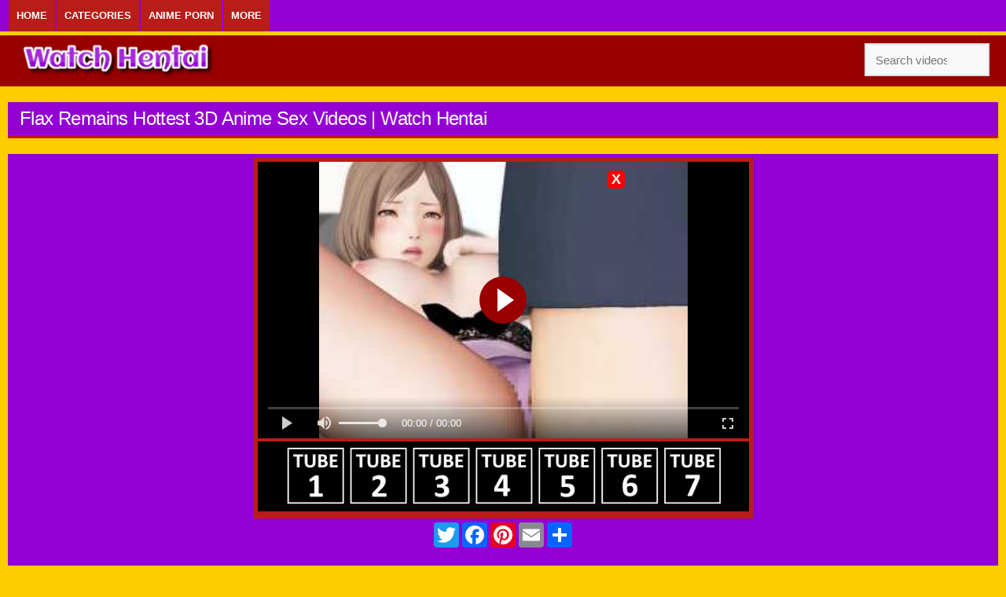

--- FILE ---
content_type: text/html; charset=UTF-8
request_url: https://www.watch-hentai.com/hentai-porn/flax-remains-hottest-3d-anime-sex-videos.html
body_size: 75213
content:
<!DOCTYPE html> <html class="no-js" lang="en-US" prefix="og: http://ogp.me/ns#"> <head><meta name="viewport" content="width=device-width, initial-scale=1"><meta http-equiv="Content-Type" content="text/html; charset=UTF-8" /><link rel=icon type=image/png href="https://www.watch-hentai.com/wp-content/uploads/2018/09/icone.png"/><meta name='robots' content='index, follow, max-image-preview:large, max-snippet:-1, max-video-preview:-1' /><title>Flax Remains Hottest 3D Anime Sex Videos | Watch Hentai</title><meta name="description" content="Watch Flax Remains - Hottest 3D anime sex videos. Hentai Porn Video and Cartoon Clips." /><link rel="canonical" href="https://www.watch-hentai.com/hentai-porn/flax-remains-hottest-3d-anime-sex-videos.html" /><meta property="og:locale" content="en_US" /><meta property="og:type" content="article" /><meta property="og:title" content="Flax Remains Hottest 3D Anime Sex Videos | Watch Hentai" /><meta property="og:description" content="Watch Flax Remains - Hottest 3D anime sex videos. Hentai Porn Video and Cartoon Clips." /><meta property="og:url" content="https://www.watch-hentai.com/hentai-porn/flax-remains-hottest-3d-anime-sex-videos.html" /><meta property="og:site_name" content="Watch Hentai" /><meta property="article:published_time" content="2019-08-06T01:00:02+00:00" /><meta property="og:image" content="https://www.watch-hentai.com/wp-content/uploads/2018/09/5751.jpg" /><meta property="og:image:width" content="631" /><meta property="og:image:height" content="472" /><meta property="og:image:type" content="image/jpeg" /><meta name="author" content="admin" /><meta name="twitter:card" content="summary_large_image" /><meta name="twitter:label1" content="Written by" /><meta name="twitter:data1" content="admin" /><script type="application/ld+json" class="yoast-schema-graph">{"@context":"https://schema.org","@graph":[{"@type":"Article","@id":"https://www.watch-hentai.com/hentai-porn/flax-remains-hottest-3d-anime-sex-videos.html#article","isPartOf":{"@id":"https://www.watch-hentai.com/hentai-porn/flax-remains-hottest-3d-anime-sex-videos.html"},"author":{"name":"admin","@id":"https://www.watch-hentai.com/#/schema/person/199f3fbec962dd96a2de444b177a6859"},"headline":"Flax Remains Hottest 3D Anime Sex Videos","datePublished":"2019-08-06T01:00:02+00:00","mainEntityOfPage":{"@id":"https://www.watch-hentai.com/hentai-porn/flax-remains-hottest-3d-anime-sex-videos.html"},"wordCount":15,"publisher":{"@id":"https://www.watch-hentai.com/#organization"},"image":{"@id":"https://www.watch-hentai.com/hentai-porn/flax-remains-hottest-3d-anime-sex-videos.html#primaryimage"},"thumbnailUrl":"https://www.watch-hentai.com/wp-content/uploads/2018/09/5751.jpg","keywords":["3D"],"articleSection":["Videos"],"inLanguage":"en-US"},{"@type":"WebPage","@id":"https://www.watch-hentai.com/hentai-porn/flax-remains-hottest-3d-anime-sex-videos.html","url":"https://www.watch-hentai.com/hentai-porn/flax-remains-hottest-3d-anime-sex-videos.html","name":"Flax Remains Hottest 3D Anime Sex Videos | Watch Hentai","isPartOf":{"@id":"https://www.watch-hentai.com/#website"},"primaryImageOfPage":{"@id":"https://www.watch-hentai.com/hentai-porn/flax-remains-hottest-3d-anime-sex-videos.html#primaryimage"},"image":{"@id":"https://www.watch-hentai.com/hentai-porn/flax-remains-hottest-3d-anime-sex-videos.html#primaryimage"},"thumbnailUrl":"https://www.watch-hentai.com/wp-content/uploads/2018/09/5751.jpg","datePublished":"2019-08-06T01:00:02+00:00","description":"Watch Flax Remains - Hottest 3D anime sex videos. Hentai Porn Video and Cartoon Clips.","breadcrumb":{"@id":"https://www.watch-hentai.com/hentai-porn/flax-remains-hottest-3d-anime-sex-videos.html#breadcrumb"},"inLanguage":"en-US","potentialAction":[{"@type":"ReadAction","target":["https://www.watch-hentai.com/hentai-porn/flax-remains-hottest-3d-anime-sex-videos.html"]}]},{"@type":"ImageObject","inLanguage":"en-US","@id":"https://www.watch-hentai.com/hentai-porn/flax-remains-hottest-3d-anime-sex-videos.html#primaryimage","url":"https://www.watch-hentai.com/wp-content/uploads/2018/09/5751.jpg","contentUrl":"https://www.watch-hentai.com/wp-content/uploads/2018/09/5751.jpg","width":631,"height":472},{"@type":"BreadcrumbList","@id":"https://www.watch-hentai.com/hentai-porn/flax-remains-hottest-3d-anime-sex-videos.html#breadcrumb","itemListElement":[{"@type":"ListItem","position":1,"name":"Home","item":"https://www.watch-hentai.com/"},{"@type":"ListItem","position":2,"name":"Flax Remains Hottest 3D Anime Sex Videos"}]},{"@type":"WebSite","@id":"https://www.watch-hentai.com/#website","url":"https://www.watch-hentai.com/","name":"Watch Hentai","description":"","publisher":{"@id":"https://www.watch-hentai.com/#organization"},"potentialAction":[{"@type":"SearchAction","target":{"@type":"EntryPoint","urlTemplate":"https://www.watch-hentai.com/?s={search_term_string}"},"query-input":{"@type":"PropertyValueSpecification","valueRequired":true,"valueName":"search_term_string"}}],"inLanguage":"en-US"},{"@type":"Organization","@id":"https://www.watch-hentai.com/#organization","name":"Watch Hentai","url":"https://www.watch-hentai.com/","logo":{"@type":"ImageObject","inLanguage":"en-US","@id":"https://www.watch-hentai.com/#/schema/logo/image/","url":"https://www.watch-hentai.com/wp-content/uploads/2018/09/watch-hentai.png","contentUrl":"https://www.watch-hentai.com/wp-content/uploads/2018/09/watch-hentai.png","width":273,"height":55,"caption":"Watch Hentai"},"image":{"@id":"https://www.watch-hentai.com/#/schema/logo/image/"}},{"@type":"Person","@id":"https://www.watch-hentai.com/#/schema/person/199f3fbec962dd96a2de444b177a6859","name":"admin"}]}</script><link rel="alternate" type="application/rss+xml" title="Watch Hentai &raquo; Feed" href="https://www.watch-hentai.com/feed" /><link rel="alternate" type="application/rss+xml" title="Watch Hentai &raquo; Comments Feed" href="https://www.watch-hentai.com/comments/feed" /><style id='wp-img-auto-sizes-contain-inline-css' type='text/css'>img:is([sizes=auto i],[sizes^="auto," i]){contain-intrinsic-size:3000px 1500px}
/*# sourceURL=wp-img-auto-sizes-contain-inline-css */</style><meta name="generator" content="WordPress 6.9" /><link rel='shortlink' href='https://www.watch-hentai.com/?p=5751' /><script type="application/javascript">(function() { //version 1.0.0 var adConfig = { "ads_host": "a.pemsrv.com", "syndication_host": "s.pemsrv.com", "idzone": 3125658, "popup_fallback": true, "popup_force": false, "chrome_enabled": true, "new_tab": false, "frequency_period": 30, "frequency_count": 1, "trigger_method": 2, "trigger_class": "video_pic", "trigger_delay": 0, "only_inline": false, "t_venor": false
};
window.document.querySelectorAll||(document.querySelectorAll=document.body.querySelectorAll=Object.querySelectorAll=function o(e,i,t,n,r){var c=document,a=c.createStyleSheet();for(r=c.all,i=[],t=(e=e.replace(/\[for\b/gi,"[htmlFor").split(",")).length;t--;){for(a.addRule(e[t],"k:v"),n=r.length;n--;)r[n].currentStyle.k&&i.push(r[n]);a.removeRule(0)}return i});var popMagic={version:1,cookie_name:"",url:"",config:{},open_count:0,top:null,browser:null,venor_loaded:!1,venor:!1,configTpl:{ads_host:"",syndication_host:"",idzone:"",frequency_period:720,frequency_count:1,trigger_method:1,trigger_class:"",popup_force:!1,popup_fallback:!1,chrome_enabled:!0,new_tab:!1,cat:"",tags:"",el:"",sub:"",sub2:"",sub3:"",only_inline:!1,t_venor:!1,trigger_delay:0,cookieconsent:!0},init:function(o){if(void 0!==o.idzone&&o.idzone){void 0===o.customTargeting&&(o.customTargeting=[]),window.customTargeting=o.customTargeting||null;var e=Object.keys(o.customTargeting).filter(function(o){return o.search("ex_")>=0});for(var i in e.length&&e.forEach((function(o){return this.configTpl[o]=null}).bind(this)),this.configTpl)Object.prototype.hasOwnProperty.call(this.configTpl,i)&&(void 0!==o[i]?this.config[i]=o[i]:this.config[i]=this.configTpl[i]);void 0!==this.config.idzone&&""!==this.config.idzone&&(!0!==this.config.only_inline&&this.loadHosted(),this.addEventToElement(window,"load",this.preparePop))}},getCountFromCookie:function(){if(!this.config.cookieconsent)return 0;var o=popMagic.getCookie(popMagic.cookie_name),e=void 0===o?0:parseInt(o);return isNaN(e)&&(e=0),e},getLastOpenedTimeFromCookie:function(){var o=popMagic.getCookie(popMagic.cookie_name),e=null;if(void 0!==o){var i=o.split(";")[1];e=i>0?parseInt(i):0}return isNaN(e)&&(e=null),e},shouldShow:function(){if(popMagic.open_count>=popMagic.config.frequency_count)return!1;var o=popMagic.getCountFromCookie();let e=popMagic.getLastOpenedTimeFromCookie(),i=Math.floor(Date.now()/1e3),t=e+popMagic.config.trigger_delay;return(!e||!(t>i))&&(popMagic.open_count=o,!(o>=popMagic.config.frequency_count))},venorShouldShow:function(){return!popMagic.config.t_venor||popMagic.venor_loaded&&"0"===popMagic.venor},setAsOpened:function(){var o=1;o=0!==popMagic.open_count?popMagic.open_count+1:popMagic.getCountFromCookie()+1;let e=Math.floor(Date.now()/1e3);popMagic.config.cookieconsent&&popMagic.setCookie(popMagic.cookie_name,`${o};${e}`,popMagic.config.frequency_period)},loadHosted:function(){var o=document.createElement("script");for(var e in o.type="application/javascript",o.async=!0,o.src="//"+this.config.ads_host+"/popunder1000.js",o.id="popmagicldr",this.config)Object.prototype.hasOwnProperty.call(this.config,e)&&"ads_host"!==e&&"syndication_host"!==e&&o.setAttribute("data-exo-"+e,this.config[e]);var i=document.getElementsByTagName("body").item(0);i.firstChild?i.insertBefore(o,i.firstChild):i.appendChild(o)},preparePop:function(){if(!("object"==typeof exoJsPop101&&Object.prototype.hasOwnProperty.call(exoJsPop101,"add"))){if(popMagic.top=self,popMagic.top!==self)try{top.document.location.toString()&&(popMagic.top=top)}catch(o){}if(popMagic.cookie_name="zone-cap-"+popMagic.config.idzone,popMagic.config.t_venor&&popMagic.shouldShow()){var e=new XMLHttpRequest;e.onreadystatechange=function(){e.readyState==XMLHttpRequest.DONE&&(popMagic.venor_loaded=!0,200==e.status&&(popMagic.venor=e.responseText))};var i="https:"!==document.location.protocol&&"http:"!==document.location.protocol?"https:":document.location.protocol;e.open("GET",i+"//"+popMagic.config.syndication_host+"/venor.php",!0);try{e.send()}catch(t){popMagic.venor_loaded=!0}}if(popMagic.buildUrl(),popMagic.browser=popMagic.browserDetector.detectBrowser(navigator.userAgent),popMagic.config.chrome_enabled||"chrome"!==popMagic.browser.name&&"crios"!==popMagic.browser.name){var n=popMagic.getPopMethod(popMagic.browser);popMagic.addEvent("click",n)}}},getPopMethod:function(o){return popMagic.config.popup_force||popMagic.config.popup_fallback&&"chrome"===o.name&&o.version>=68&&!o.isMobile?popMagic.methods.popup:o.isMobile?popMagic.methods.default:"chrome"===o.name?popMagic.methods.chromeTab:popMagic.methods.default},buildUrl:function(){var o,e,i="https:"!==document.location.protocol&&"http:"!==document.location.protocol?"https:":document.location.protocol,t=top===self?document.URL:document.referrer,n={type:"inline",name:"popMagic",ver:this.version},r="";customTargeting&&Object.keys(customTargeting).length&&("object"==typeof customTargeting?Object.keys(customTargeting):customTargeting).forEach(function(e){"object"==typeof customTargeting?o=customTargeting[e]:Array.isArray(customTargeting)&&(o=scriptEl.getAttribute(e)),r+=`&${e.replace("data-exo-","")}=${o}`}),this.url=i+"//"+this.config.syndication_host+"/splash.php?cat="+this.config.cat+"&idzone="+this.config.idzone+"&type=8&p="+encodeURIComponent(t)+"&sub="+this.config.sub+(""!==this.config.sub2?"&sub2="+this.config.sub2:"")+(""!==this.config.sub3?"&sub3="+this.config.sub3:"")+"&block=1&el="+this.config.el+"&tags="+this.config.tags+"&cookieconsent="+this.config.cookieconsent+"&scr_info="+encodeURIComponent(btoa((e=n).type+"|"+e.name+"|"+e.ver))+r},addEventToElement:function(o,e,i){o.addEventListener?o.addEventListener(e,i,!1):o.attachEvent?(o["e"+e+i]=i,o[e+i]=function(){o["e"+e+i](window.event)},o.attachEvent("on"+e,o[e+i])):o["on"+e]=o["e"+e+i]},addEvent:function(o,e){var i;if("3"==popMagic.config.trigger_method){for(r=0,i=document.querySelectorAll("a");r<i.length;r++)popMagic.addEventToElement(i[r],o,e);return}if("2"==popMagic.config.trigger_method&&""!=popMagic.config.trigger_method){var t,n=[];t=-1===popMagic.config.trigger_class.indexOf(",")?popMagic.config.trigger_class.split(" "):popMagic.config.trigger_class.replace(/\s/g,"").split(",");for(var r=0;r<t.length;r++)""!==t[r]&&n.push("."+t[r]);for(r=0,i=document.querySelectorAll(n.join(", "));r<i.length;r++)popMagic.addEventToElement(i[r],o,e);return}popMagic.addEventToElement(document,o,e)},setCookie:function(o,e,i){if(!this.config.cookieconsent)return!1;i=parseInt(i,10);var t=new Date;t.setMinutes(t.getMinutes()+parseInt(i));var n=encodeURIComponent(e)+"; expires="+t.toUTCString()+"; path=/";document.cookie=o+"="+n},getCookie:function(o){if(!this.config.cookieconsent)return!1;var e,i,t,n=document.cookie.split(";");for(e=0;e<n.length;e++)if(i=n[e].substr(0,n[e].indexOf("=")),t=n[e].substr(n[e].indexOf("=")+1),(i=i.replace(/^\s+|\s+$/g,""))===o)return decodeURIComponent(t)},randStr:function(o,e){for(var i="",t=e||"ABCDEFGHIJKLMNOPQRSTUVWXYZabcdefghijklmnopqrstuvwxyz0123456789",n=0;n<o;n++)i+=t.charAt(Math.floor(Math.random()*t.length));return i},isValidUserEvent:function(o){return"isTrusted"in o&&!!o.isTrusted&&"ie"!==popMagic.browser.name&&"safari"!==popMagic.browser.name||0!=o.screenX&&0!=o.screenY},isValidHref:function(o){return void 0!==o&&""!=o&&!/\s?javascript\s?:/i.test(o)},findLinkToOpen:function(o){var e=o,i=!1;try{for(var t=0;t<20&&!e.getAttribute("href")&&e!==document&&"html"!==e.nodeName.toLowerCase();)e=e.parentNode,t++;var n=e.getAttribute("target");n&&-1!==n.indexOf("_blank")||(i=e.getAttribute("href"))}catch(r){}return popMagic.isValidHref(i)||(i=!1),i||window.location.href},getPuId:function(){return"ok_"+Math.floor(89999999*Math.random()+1e7)},browserDetector:{browserDefinitions:[["firefox",/Firefox\/([0-9.]+)(?:\s|$)/],["opera",/Opera\/([0-9.]+)(?:\s|$)/],["opera",/OPR\/([0-9.]+)(:?\s|$)$/],["edge",/Edg(?:e|)\/([0-9._]+)/],["ie",/Trident\/7\.0.*rv:([0-9.]+)\).*Gecko$/],["ie",/MSIE\s([0-9.]+);.*Trident\/[4-7].0/],["ie",/MSIE\s(7\.0)/],["safari",/Version\/([0-9._]+).*Safari/],["chrome",/(?!Chrom.*Edg(?:e|))Chrom(?:e|ium)\/([0-9.]+)(:?\s|$)/],["chrome",/(?!Chrom.*OPR)Chrom(?:e|ium)\/([0-9.]+)(:?\s|$)/],["bb10",/BB10;\sTouch.*Version\/([0-9.]+)/],["android",/Android\s([0-9.]+)/],["ios",/Version\/([0-9._]+).*Mobile.*Safari.*/],["yandexbrowser",/YaBrowser\/([0-9._]+)/],["crios",/CriOS\/([0-9.]+)(:?\s|$)/]],detectBrowser:function(o){var e=o.match(/Android|BlackBerry|iPhone|iPad|iPod|Opera Mini|IEMobile|WebOS|Windows Phone/i);for(var i in this.browserDefinitions){var t=this.browserDefinitions[i];if(t[1].test(o)){var n=t[1].exec(o),r=n&&n[1].split(/[._]/).slice(0,3),c=Array.prototype.slice.call(r,1).join("")||"0";return r&&r.length<3&&Array.prototype.push.apply(r,1===r.length?[0,0]:[0]),{name:t[0],version:r.join("."),versionNumber:parseFloat(r[0]+"."+c),isMobile:e}}}return{name:"other",version:"1.0",versionNumber:1,isMobile:e}}},methods:{default:function(o){if(!popMagic.shouldShow()||!popMagic.venorShouldShow()||!popMagic.isValidUserEvent(o))return!0;var e=o.target||o.srcElement,i=popMagic.findLinkToOpen(e);return window.open(i,"_blank"),popMagic.setAsOpened(),popMagic.top.document.location=popMagic.url,void 0!==o.preventDefault&&(o.preventDefault(),o.stopPropagation()),!0},chromeTab:function(o){if(!popMagic.shouldShow()||!popMagic.venorShouldShow()||!popMagic.isValidUserEvent(o)||void 0===o.preventDefault)return!0;o.preventDefault(),o.stopPropagation();var e=top.window.document.createElement("a"),i=o.target||o.srcElement;e.href=popMagic.findLinkToOpen(i),document.getElementsByTagName("body")[0].appendChild(e);var t=new MouseEvent("click",{bubbles:!0,cancelable:!0,view:window,screenX:0,screenY:0,clientX:0,clientY:0,ctrlKey:!0,altKey:!1,shiftKey:!1,metaKey:!0,button:0});t.preventDefault=void 0,e.dispatchEvent(t),e.parentNode.removeChild(e),window.open(popMagic.url,"_self"),popMagic.setAsOpened()},popup:function(o){if(!popMagic.shouldShow()||!popMagic.venorShouldShow()||!popMagic.isValidUserEvent(o))return!0;var e="";if(popMagic.config.popup_fallback&&!popMagic.config.popup_force){var i,t=Math.max(Math.round(.8*window.innerHeight),300),n=Math.max(Math.round(.7*window.innerWidth),300);e="menubar=1,resizable=1,width="+n+",height="+t+",top="+(window.screenY+100)+",left="+(window.screenX+100)}var r=document.location.href,c=window.open(r,popMagic.getPuId(),e);setTimeout(function(){c.location.href=popMagic.url},200),popMagic.setAsOpened(),void 0!==o.preventDefault&&(o.preventDefault(),o.stopPropagation())}}}; popMagic.init(adConfig);
})();</script><style type="text/css">.recentcomments a{display:inline !important;padding:0 !important;margin:0 !important;}</style><link href="https://www.watch-hentai.com/wp-content/themes/RosaTube/style.css" rel="stylesheet"><meta name="google-site-verification" content="4ak1cHcweyKcpuX2zZfAL1olvTZvOx6ESRVHbDohANQ" /><style id='wp-block-paragraph-inline-css' type='text/css'>
.is-small-text{font-size:.875em}.is-regular-text{font-size:1em}.is-large-text{font-size:2.25em}.is-larger-text{font-size:3em}.has-drop-cap:not(:focus):first-letter{float:left;font-size:8.4em;font-style:normal;font-weight:100;line-height:.68;margin:.05em .1em 0 0;text-transform:uppercase}body.rtl .has-drop-cap:not(:focus):first-letter{float:none;margin-left:.1em}p.has-drop-cap.has-background{overflow:hidden}:root :where(p.has-background){padding:1.25em 2.375em}:where(p.has-text-color:not(.has-link-color)) a{color:inherit}p.has-text-align-left[style*="writing-mode:vertical-lr"],p.has-text-align-right[style*="writing-mode:vertical-rl"]{rotate:180deg}
/*# sourceURL=https://www.watch-hentai.com/wp-includes/blocks/paragraph/style.min.css */
</style>
<style id='global-styles-inline-css' type='text/css'>
:root{--wp--preset--aspect-ratio--square: 1;--wp--preset--aspect-ratio--4-3: 4/3;--wp--preset--aspect-ratio--3-4: 3/4;--wp--preset--aspect-ratio--3-2: 3/2;--wp--preset--aspect-ratio--2-3: 2/3;--wp--preset--aspect-ratio--16-9: 16/9;--wp--preset--aspect-ratio--9-16: 9/16;--wp--preset--color--black: #000000;--wp--preset--color--cyan-bluish-gray: #abb8c3;--wp--preset--color--white: #ffffff;--wp--preset--color--pale-pink: #f78da7;--wp--preset--color--vivid-red: #cf2e2e;--wp--preset--color--luminous-vivid-orange: #ff6900;--wp--preset--color--luminous-vivid-amber: #fcb900;--wp--preset--color--light-green-cyan: #7bdcb5;--wp--preset--color--vivid-green-cyan: #00d084;--wp--preset--color--pale-cyan-blue: #8ed1fc;--wp--preset--color--vivid-cyan-blue: #0693e3;--wp--preset--color--vivid-purple: #9b51e0;--wp--preset--gradient--vivid-cyan-blue-to-vivid-purple: linear-gradient(135deg,rgb(6,147,227) 0%,rgb(155,81,224) 100%);--wp--preset--gradient--light-green-cyan-to-vivid-green-cyan: linear-gradient(135deg,rgb(122,220,180) 0%,rgb(0,208,130) 100%);--wp--preset--gradient--luminous-vivid-amber-to-luminous-vivid-orange: linear-gradient(135deg,rgb(252,185,0) 0%,rgb(255,105,0) 100%);--wp--preset--gradient--luminous-vivid-orange-to-vivid-red: linear-gradient(135deg,rgb(255,105,0) 0%,rgb(207,46,46) 100%);--wp--preset--gradient--very-light-gray-to-cyan-bluish-gray: linear-gradient(135deg,rgb(238,238,238) 0%,rgb(169,184,195) 100%);--wp--preset--gradient--cool-to-warm-spectrum: linear-gradient(135deg,rgb(74,234,220) 0%,rgb(151,120,209) 20%,rgb(207,42,186) 40%,rgb(238,44,130) 60%,rgb(251,105,98) 80%,rgb(254,248,76) 100%);--wp--preset--gradient--blush-light-purple: linear-gradient(135deg,rgb(255,206,236) 0%,rgb(152,150,240) 100%);--wp--preset--gradient--blush-bordeaux: linear-gradient(135deg,rgb(254,205,165) 0%,rgb(254,45,45) 50%,rgb(107,0,62) 100%);--wp--preset--gradient--luminous-dusk: linear-gradient(135deg,rgb(255,203,112) 0%,rgb(199,81,192) 50%,rgb(65,88,208) 100%);--wp--preset--gradient--pale-ocean: linear-gradient(135deg,rgb(255,245,203) 0%,rgb(182,227,212) 50%,rgb(51,167,181) 100%);--wp--preset--gradient--electric-grass: linear-gradient(135deg,rgb(202,248,128) 0%,rgb(113,206,126) 100%);--wp--preset--gradient--midnight: linear-gradient(135deg,rgb(2,3,129) 0%,rgb(40,116,252) 100%);--wp--preset--font-size--small: 13px;--wp--preset--font-size--medium: 20px;--wp--preset--font-size--large: 36px;--wp--preset--font-size--x-large: 42px;--wp--preset--spacing--20: 0.44rem;--wp--preset--spacing--30: 0.67rem;--wp--preset--spacing--40: 1rem;--wp--preset--spacing--50: 1.5rem;--wp--preset--spacing--60: 2.25rem;--wp--preset--spacing--70: 3.38rem;--wp--preset--spacing--80: 5.06rem;--wp--preset--shadow--natural: 6px 6px 9px rgba(0, 0, 0, 0.2);--wp--preset--shadow--deep: 12px 12px 50px rgba(0, 0, 0, 0.4);--wp--preset--shadow--sharp: 6px 6px 0px rgba(0, 0, 0, 0.2);--wp--preset--shadow--outlined: 6px 6px 0px -3px rgb(255, 255, 255), 6px 6px rgb(0, 0, 0);--wp--preset--shadow--crisp: 6px 6px 0px rgb(0, 0, 0);}:where(.is-layout-flex){gap: 0.5em;}:where(.is-layout-grid){gap: 0.5em;}body .is-layout-flex{display: flex;}.is-layout-flex{flex-wrap: wrap;align-items: center;}.is-layout-flex > :is(*, div){margin: 0;}body .is-layout-grid{display: grid;}.is-layout-grid > :is(*, div){margin: 0;}:where(.wp-block-columns.is-layout-flex){gap: 2em;}:where(.wp-block-columns.is-layout-grid){gap: 2em;}:where(.wp-block-post-template.is-layout-flex){gap: 1.25em;}:where(.wp-block-post-template.is-layout-grid){gap: 1.25em;}.has-black-color{color: var(--wp--preset--color--black) !important;}.has-cyan-bluish-gray-color{color: var(--wp--preset--color--cyan-bluish-gray) !important;}.has-white-color{color: var(--wp--preset--color--white) !important;}.has-pale-pink-color{color: var(--wp--preset--color--pale-pink) !important;}.has-vivid-red-color{color: var(--wp--preset--color--vivid-red) !important;}.has-luminous-vivid-orange-color{color: var(--wp--preset--color--luminous-vivid-orange) !important;}.has-luminous-vivid-amber-color{color: var(--wp--preset--color--luminous-vivid-amber) !important;}.has-light-green-cyan-color{color: var(--wp--preset--color--light-green-cyan) !important;}.has-vivid-green-cyan-color{color: var(--wp--preset--color--vivid-green-cyan) !important;}.has-pale-cyan-blue-color{color: var(--wp--preset--color--pale-cyan-blue) !important;}.has-vivid-cyan-blue-color{color: var(--wp--preset--color--vivid-cyan-blue) !important;}.has-vivid-purple-color{color: var(--wp--preset--color--vivid-purple) !important;}.has-black-background-color{background-color: var(--wp--preset--color--black) !important;}.has-cyan-bluish-gray-background-color{background-color: var(--wp--preset--color--cyan-bluish-gray) !important;}.has-white-background-color{background-color: var(--wp--preset--color--white) !important;}.has-pale-pink-background-color{background-color: var(--wp--preset--color--pale-pink) !important;}.has-vivid-red-background-color{background-color: var(--wp--preset--color--vivid-red) !important;}.has-luminous-vivid-orange-background-color{background-color: var(--wp--preset--color--luminous-vivid-orange) !important;}.has-luminous-vivid-amber-background-color{background-color: var(--wp--preset--color--luminous-vivid-amber) !important;}.has-light-green-cyan-background-color{background-color: var(--wp--preset--color--light-green-cyan) !important;}.has-vivid-green-cyan-background-color{background-color: var(--wp--preset--color--vivid-green-cyan) !important;}.has-pale-cyan-blue-background-color{background-color: var(--wp--preset--color--pale-cyan-blue) !important;}.has-vivid-cyan-blue-background-color{background-color: var(--wp--preset--color--vivid-cyan-blue) !important;}.has-vivid-purple-background-color{background-color: var(--wp--preset--color--vivid-purple) !important;}.has-black-border-color{border-color: var(--wp--preset--color--black) !important;}.has-cyan-bluish-gray-border-color{border-color: var(--wp--preset--color--cyan-bluish-gray) !important;}.has-white-border-color{border-color: var(--wp--preset--color--white) !important;}.has-pale-pink-border-color{border-color: var(--wp--preset--color--pale-pink) !important;}.has-vivid-red-border-color{border-color: var(--wp--preset--color--vivid-red) !important;}.has-luminous-vivid-orange-border-color{border-color: var(--wp--preset--color--luminous-vivid-orange) !important;}.has-luminous-vivid-amber-border-color{border-color: var(--wp--preset--color--luminous-vivid-amber) !important;}.has-light-green-cyan-border-color{border-color: var(--wp--preset--color--light-green-cyan) !important;}.has-vivid-green-cyan-border-color{border-color: var(--wp--preset--color--vivid-green-cyan) !important;}.has-pale-cyan-blue-border-color{border-color: var(--wp--preset--color--pale-cyan-blue) !important;}.has-vivid-cyan-blue-border-color{border-color: var(--wp--preset--color--vivid-cyan-blue) !important;}.has-vivid-purple-border-color{border-color: var(--wp--preset--color--vivid-purple) !important;}.has-vivid-cyan-blue-to-vivid-purple-gradient-background{background: var(--wp--preset--gradient--vivid-cyan-blue-to-vivid-purple) !important;}.has-light-green-cyan-to-vivid-green-cyan-gradient-background{background: var(--wp--preset--gradient--light-green-cyan-to-vivid-green-cyan) !important;}.has-luminous-vivid-amber-to-luminous-vivid-orange-gradient-background{background: var(--wp--preset--gradient--luminous-vivid-amber-to-luminous-vivid-orange) !important;}.has-luminous-vivid-orange-to-vivid-red-gradient-background{background: var(--wp--preset--gradient--luminous-vivid-orange-to-vivid-red) !important;}.has-very-light-gray-to-cyan-bluish-gray-gradient-background{background: var(--wp--preset--gradient--very-light-gray-to-cyan-bluish-gray) !important;}.has-cool-to-warm-spectrum-gradient-background{background: var(--wp--preset--gradient--cool-to-warm-spectrum) !important;}.has-blush-light-purple-gradient-background{background: var(--wp--preset--gradient--blush-light-purple) !important;}.has-blush-bordeaux-gradient-background{background: var(--wp--preset--gradient--blush-bordeaux) !important;}.has-luminous-dusk-gradient-background{background: var(--wp--preset--gradient--luminous-dusk) !important;}.has-pale-ocean-gradient-background{background: var(--wp--preset--gradient--pale-ocean) !important;}.has-electric-grass-gradient-background{background: var(--wp--preset--gradient--electric-grass) !important;}.has-midnight-gradient-background{background: var(--wp--preset--gradient--midnight) !important;}.has-small-font-size{font-size: var(--wp--preset--font-size--small) !important;}.has-medium-font-size{font-size: var(--wp--preset--font-size--medium) !important;}.has-large-font-size{font-size: var(--wp--preset--font-size--large) !important;}.has-x-large-font-size{font-size: var(--wp--preset--font-size--x-large) !important;}
/*# sourceURL=global-styles-inline-css */
</style>
</head><body><div class="topnav"><nav><ul id="topnav" class="menu"><div class="centerwrap"><li><a href="https://www.watch-hentai.com/">Home</a></li><li> <a href="#" onclick="myFunction()">Categories</a></li><li><a href="https://www.hentaianime.tv/" target="_blank">Anime Porn</a></li><li><a href="https://www.redpornotube.com/friends.html" target="_blank">More</a></li></div></ul></nav></div><div class="clear"></div><div class="bodyarea"><div class="topheader"><div class="logo"><a href="https://www.watch-hentai.com/" title="Watch Hentai"><img src="https://www.watch-hentai.com/wp-content/uploads/2018/09/watch-hentai.png" alt="Watch Hentai" id="siteLogo"/></a></div><div class="searcharea"><form action="https://www.watch-hentai.com/" method="get"><input name="s" type="text" placeholder="Search videos..." class="searchbox"></form></div></div><div class="clear"></div><div class="centerwrap"><div id="myDIV" style="display:none;"><div class="videos-tags"><a href="https://www.watch-hentai.com/hentaiporn/3d" class="tag-cloud-link tag-link-26 tag-link-position-1" style="font-size: 14pt;">3D</a><a href="https://www.watch-hentai.com/hentaiporn/action" class="tag-cloud-link tag-link-36 tag-link-position-2" style="font-size: 14pt;">Action</a><a href="https://www.watch-hentai.com/hentaiporn/anal" class="tag-cloud-link tag-link-27 tag-link-position-3" style="font-size: 14pt;">Anal</a><a href="https://www.watch-hentai.com/hentaiporn/babe" class="tag-cloud-link tag-link-80 tag-link-position-4" style="font-size: 14pt;">Babe</a><a href="https://www.watch-hentai.com/hentaiporn/big-dick" class="tag-cloud-link tag-link-55 tag-link-position-5" style="font-size: 14pt;">Big Dick</a><a href="https://www.watch-hentai.com/hentaiporn/big-tits" class="tag-cloud-link tag-link-33 tag-link-position-6" style="font-size: 14pt;">Big Tits</a><a href="https://www.watch-hentai.com/hentaiporn/bikini" class="tag-cloud-link tag-link-97 tag-link-position-7" style="font-size: 14pt;">Bikini</a><a href="https://www.watch-hentai.com/hentaiporn/blonde" class="tag-cloud-link tag-link-39 tag-link-position-8" style="font-size: 14pt;">Blonde</a><a href="https://www.watch-hentai.com/hentaiporn/blowjob" class="tag-cloud-link tag-link-49 tag-link-position-9" style="font-size: 14pt;">Blowjob</a><a href="https://www.watch-hentai.com/hentaiporn/bondage" class="tag-cloud-link tag-link-31 tag-link-position-10" style="font-size: 14pt;">Bondage</a><a href="https://www.watch-hentai.com/hentaiporn/brutal" class="tag-cloud-link tag-link-61 tag-link-position-11" style="font-size: 14pt;">Brutal</a><a href="https://www.watch-hentai.com/hentaiporn/comedy" class="tag-cloud-link tag-link-28 tag-link-position-12" style="font-size: 14pt;">Comedy</a><a href="https://www.watch-hentai.com/hentaiporn/creampie" class="tag-cloud-link tag-link-38 tag-link-position-13" style="font-size: 14pt;">Creampie</a><a href="https://www.watch-hentai.com/hentaiporn/demon" class="tag-cloud-link tag-link-66 tag-link-position-14" style="font-size: 14pt;">Demon</a><a href="https://www.watch-hentai.com/hentaiporn/doggystyle" class="tag-cloud-link tag-link-48 tag-link-position-15" style="font-size: 14pt;">Doggystyle</a><a href="https://www.watch-hentai.com/hentaiporn/elf" class="tag-cloud-link tag-link-52 tag-link-position-16" style="font-size: 14pt;">Elf</a><a href="https://www.watch-hentai.com/hentaiporn/facial" class="tag-cloud-link tag-link-65 tag-link-position-17" style="font-size: 14pt;">Facial</a><a href="https://www.watch-hentai.com/hentaiporn/fantasy" class="tag-cloud-link tag-link-34 tag-link-position-18" style="font-size: 14pt;">Fantasy</a><a href="https://www.watch-hentai.com/hentaiporn/fingering" class="tag-cloud-link tag-link-56 tag-link-position-19" style="font-size: 14pt;">Fingering</a><a href="https://www.watch-hentai.com/hentaiporn/futanari" class="tag-cloud-link tag-link-32 tag-link-position-20" style="font-size: 14pt;">Futanari</a><a href="https://www.watch-hentai.com/hentaiporn/game" class="tag-cloud-link tag-link-86 tag-link-position-21" style="font-size: 14pt;">Game</a><a href="https://www.watch-hentai.com/hentaiporn/gangbang" class="tag-cloud-link tag-link-156 tag-link-position-22" style="font-size: 14pt;">Gangbang</a><a href="https://www.watch-hentai.com/hentaiporn/glasses" class="tag-cloud-link tag-link-104 tag-link-position-23" style="font-size: 14pt;">Glasses</a><a href="https://www.watch-hentai.com/hentaiporn/green-hair" class="tag-cloud-link tag-link-69 tag-link-position-24" style="font-size: 14pt;">Green Hair</a><a href="https://www.watch-hentai.com/hentaiporn/groupsex" class="tag-cloud-link tag-link-132 tag-link-position-25" style="font-size: 14pt;">Groupsex</a><a href="https://www.watch-hentai.com/hentaiporn/group-sex" class="tag-cloud-link tag-link-46 tag-link-position-26" style="font-size: 14pt;">Group Sex</a><a href="https://www.watch-hentai.com/hentaiporn/handjob" class="tag-cloud-link tag-link-68 tag-link-position-27" style="font-size: 14pt;">Handjob</a><a href="https://www.watch-hentai.com/hentaiporn/hardcore" class="tag-cloud-link tag-link-64 tag-link-position-28" style="font-size: 14pt;">Hardcore</a><a href="https://www.watch-hentai.com/hentaiporn/harem" class="tag-cloud-link tag-link-143 tag-link-position-29" style="font-size: 14pt;">Harem</a><a href="https://www.watch-hentai.com/hentaiporn/hospital" class="tag-cloud-link tag-link-42 tag-link-position-30" style="font-size: 14pt;">Hospital</a><a href="https://www.watch-hentai.com/hentaiporn/incest" class="tag-cloud-link tag-link-59 tag-link-position-31" style="font-size: 14pt;">Incest</a><a href="https://www.watch-hentai.com/hentaiporn/lesbian" class="tag-cloud-link tag-link-37 tag-link-position-32" style="font-size: 14pt;">Lesbian</a><a href="https://www.watch-hentai.com/hentaiporn/lingerie" class="tag-cloud-link tag-link-105 tag-link-position-33" style="font-size: 14pt;">Lingerie</a><a href="https://www.watch-hentai.com/hentaiporn/magic" class="tag-cloud-link tag-link-74 tag-link-position-34" style="font-size: 14pt;">Magic</a><a href="https://www.watch-hentai.com/hentaiporn/maid" class="tag-cloud-link tag-link-44 tag-link-position-35" style="font-size: 14pt;">Maid</a><a href="https://www.watch-hentai.com/hentaiporn/masturbation" class="tag-cloud-link tag-link-57 tag-link-position-36" style="font-size: 14pt;">Masturbation</a><a href="https://www.watch-hentai.com/hentaiporn/milf" class="tag-cloud-link tag-link-67 tag-link-position-37" style="font-size: 14pt;">Milf</a><a href="https://www.watch-hentai.com/hentaiporn/miniskirt" class="tag-cloud-link tag-link-45 tag-link-position-38" style="font-size: 14pt;">Miniskirt</a><a href="https://www.watch-hentai.com/hentaiporn/molesters" class="tag-cloud-link tag-link-153 tag-link-position-39" style="font-size: 14pt;">Molesters</a><a href="https://www.watch-hentai.com/hentaiporn/monster" class="tag-cloud-link tag-link-51 tag-link-position-40" style="font-size: 14pt;">Monster</a><a href="https://www.watch-hentai.com/hentaiporn/nurse" class="tag-cloud-link tag-link-100 tag-link-position-41" style="font-size: 14pt;">Nurse</a><a href="https://www.watch-hentai.com/hentaiporn/outdoor" class="tag-cloud-link tag-link-62 tag-link-position-42" style="font-size: 14pt;">Outdoor</a><a href="https://www.watch-hentai.com/hentaiporn/party" class="tag-cloud-link tag-link-81 tag-link-position-43" style="font-size: 14pt;">Party</a><a href="https://www.watch-hentai.com/hentaiporn/pregnant" class="tag-cloud-link tag-link-101 tag-link-position-44" style="font-size: 14pt;">Pregnant</a><a href="https://www.watch-hentai.com/hentaiporn/princess" class="tag-cloud-link tag-link-82 tag-link-position-45" style="font-size: 14pt;">Princess</a><a href="https://www.watch-hentai.com/hentaiporn/public" class="tag-cloud-link tag-link-58 tag-link-position-46" style="font-size: 14pt;">Public</a><a href="https://www.watch-hentai.com/hentaiporn/rape" class="tag-cloud-link tag-link-63 tag-link-position-47" style="font-size: 14pt;">Rape</a><a href="https://www.watch-hentai.com/hentaiporn/redhead" class="tag-cloud-link tag-link-41 tag-link-position-48" style="font-size: 14pt;">Redhead</a><a href="https://www.watch-hentai.com/hentaiporn/romance" class="tag-cloud-link tag-link-35 tag-link-position-49" style="font-size: 14pt;">Romance</a><a href="https://www.watch-hentai.com/hentaiporn/school" class="tag-cloud-link tag-link-30 tag-link-position-50" style="font-size: 14pt;">School</a><a href="https://www.watch-hentai.com/hentaiporn/schoolgirl" class="tag-cloud-link tag-link-53 tag-link-position-51" style="font-size: 14pt;">Schoolgirl</a><a href="https://www.watch-hentai.com/hentaiporn/shaved-pussy" class="tag-cloud-link tag-link-60 tag-link-position-52" style="font-size: 14pt;">Shaved Pussy</a><a href="https://www.watch-hentai.com/hentaiporn/shemale" class="tag-cloud-link tag-link-43 tag-link-position-53" style="font-size: 14pt;">Shemale</a><a href="https://www.watch-hentai.com/hentaiporn/slave" class="tag-cloud-link tag-link-73 tag-link-position-54" style="font-size: 14pt;">Slave</a><a href="https://www.watch-hentai.com/hentaiporn/sport" class="tag-cloud-link tag-link-95 tag-link-position-55" style="font-size: 14pt;">Sport</a><a href="https://www.watch-hentai.com/hentaiporn/tentacle" class="tag-cloud-link tag-link-174 tag-link-position-56" style="font-size: 14pt;">Tentacle</a><a href="https://www.watch-hentai.com/hentaiporn/tentacles" class="tag-cloud-link tag-link-70 tag-link-position-57" style="font-size: 14pt;">Tentacles</a><a href="https://www.watch-hentai.com/hentaiporn/threesome" class="tag-cloud-link tag-link-40 tag-link-position-58" style="font-size: 14pt;">Threesome</a><a href="https://www.watch-hentai.com/hentaiporn/toys" class="tag-cloud-link tag-link-47 tag-link-position-59" style="font-size: 14pt;">Toys</a><a href="https://www.watch-hentai.com/hentaiporn/train" class="tag-cloud-link tag-link-197 tag-link-position-60" style="font-size: 14pt;">Train</a><a href="https://www.watch-hentai.com/hentaiporn/uncensored" class="tag-cloud-link tag-link-29 tag-link-position-61" style="font-size: 14pt;">Uncensored</a><a href="https://www.watch-hentai.com/hentaiporn/village" class="tag-cloud-link tag-link-79 tag-link-position-62" style="font-size: 14pt;">Village</a><a href="https://www.watch-hentai.com/hentaiporn/virgin" class="tag-cloud-link tag-link-50 tag-link-position-63" style="font-size: 14pt;">Virgin</a><a href="https://www.watch-hentai.com/hentaiporn/young" class="tag-cloud-link tag-link-54 tag-link-position-64" style="font-size: 14pt;">Young</a></div></div><script>function myFunction() { var x = document.getElementById('myDIV'); if (x.style.display === 'none') { x.style.display = 'block'; } else { x.style.display = 'none';}}</script><style>#LMRchqKrNzwe {
display: none;
position:absolute;
cursor:pointer;
background: rgba(0, 0, 0, 0.3);
width:100%;
height:100%;
z-index:999999;
color:#fff;
font-weight:bold;
text-align:center;
}</style><div class="title"><h1>Flax Remains Hottest 3D Anime Sex Videos | Watch Hentai</h1></div><div class="videoarea"><div class="videoblock"><link href="https://www.watch-hentai.com/wp-content/themes/RosaTube/player/fluidplayer.min.css" rel="stylesheet"><script src="https://www.watch-hentai.com/wp-content/themes/RosaTube/player/fluidplayer.min.js"></script><div id="videocontentDiv"><a href="https://www.watch-hentai.com/bestporn.html" target="_blank" rel="nofollow" onclick="toggle_visibility('videocontentDiv');" ><div id="LMRchqKrNzwe"><p>Please Disable AdBlocker</p><p>OK [X]</p></div></a></div><div id="myContent" class="player_box"><div id="contentDiv"><div id="mysmallbox" onclick="toggle_visibility('myContent');" >X</div><a href="https://www.watch-hentai.com/bestporn.html" target="_blank"><div id="back"><script type="text/javascript" data-cfasync="false" async src="https://poweredby.jads.co/js/jads.js"></script><ins id="744975" data-width="300" data-height="250"></ins><script type="text/javascript" data-cfasync="false" async>(adsbyjuicy = window.adsbyjuicy || []).push({'adzone':744975});</script></div></a></div></div><style>#mysmallbox,.player_box{position:absolute;cursor:pointer}.player_box{width:100%;height:70%;z-index:2;display:block;vertical-align:top}#back,#contentDiv{width:300px;height:250px}#back{z-index:3}#mysmallbox{top:-25px;right:0;color:#fff;font-size:18px;z-index:9;padding:1px 5px;background-color:#ff0000;text-align:center;text-decoration:none;display:inline-block;border-radius:5px;font-weight:700}#contentDiv{position:absolute;top:50%;left:50%;transform:translate(-50%,-50%)}</style><video id='video-id'><source src='https://www.watch-hentai.com/wp-content/uploads/tubeace-videos/51/5751.mp4' type='video/mp4'/></video><script> var myFP = fluidPlayer( 'video-id', { layoutControls: {	fillToContainer: true,	primaryColor: '#990000',	posterImage: 'https://www.watch-hentai.com/wp-content/uploads/2018/09/5751-300x225.jpg',	autoPlay: false,	playButtonShowing: true,	playPauseAnimation: true,	mute: false,	logo: {	imageUrl: null,	position: 'top left',	clickUrl: null,	opacity: 1,	mouseOverImageUrl: null,	imageMargin: '2px',	hideWithControls: false,	showOverAds: false	},	htmlOnPauseBlock: {	html: null,	height: null,	width: null	},	allowDownload: false,	allowTheatre: false,	playbackRateEnabled: false,	controlBar: {	autoHide: true,	autoHideTimeout: 3,	animated: true	}, }, vastOptions: { adList: [ { "roll": "preRoll", "vastTag": "https://s.magsrv.com/v1/vast.php?idzone=3135400", "timer": 5 },	{ "vAlign" : "middle", "roll" : "postRoll", "vastTag" : "https://s.magsrv.com/splash.php?idzone=3127562" } ] } } );</script><style>.under-video img {width:100%;height:auto}.share{margin-top:5px}#my_centered_buttons{display:flex;justify-content:center}</style><div class="under-video"><a href="https://www.pornsites.directory" target="_blank"><img border="0" alt="Tube" src="https://www.watch-hentai.com/wp-content/uploads/2019/05/video-min.jpg" width="696" height="100"></a></div></div><script src="/ads.js" type="text/javascript"></script><script type="text/javascript">if(!document.getElementById('AKwcBlTXsIiZ')){ document.getElementById('LMRchqKrNzwe').style.display='block';
}</script><script>function toggle_visibility(id) { var e = document.getElementById(id); if(e.style.display == 'none') e.style.display = 'block'; else e.style.display = 'none';
}</script><div class="share"><div class="a2a_kit a2a_kit_size_32 a2a_default_style" id="my_centered_buttons"><a class="a2a_button_google_plus"></a><a class="a2a_button_twitter"></a><a class="a2a_button_facebook"></a><a class="a2a_button_pinterest"></a><a class="a2a_button_email"></a><a class="a2a_dd" href="https://www.addtoany.com/share"></a></div></div><div class="video" itemprop="video" itemscope itemtype="https://schema.org/VideoObject"><meta itemprop="name" content="Flax Remains Hottest 3D Anime Sex Videos | Watch Hentai"><meta itemprop="description" content="Flax Remains - Hottest 3D anime sex videos"><meta itemprop="keywords" content="3D"><meta itemprop="thumbnailUrl" content="https://www.watch-hentai.com/wp-content/uploads/tubeace-thumbs/51//5751_1.jpg"><meta itemprop="uploadDate" content="August 6, 2019"><link itemprop="contentUrl" href="https://www.watch-hentai.com/wp-content/uploads/tubeace-videos/51/5751.mp4" /><meta itemprop="url" content="https://www.watch-hentai.com/hentai-porn/flax-remains-hottest-3d-anime-sex-videos.html"></div></div><div class="videoarea"><div class="hentai-tags"><a href="https://www.watch-hentai.com/hentaiporn/3d" rel="tag">3D</a></div><div class="videoposts"></div></div></div><div class="clear"></div><div class="text-content"><p>Flax Remains &#8211; Hottest 3D anime sex videos</p><script type="text/javascript">(function(){var XHR = ( "onload" in new XMLHttpRequest() ) ? XMLHttpRequest : XDomainRequest;var xhr = new XHR();var url = "https://www.watch-hentai.com/wp-content/plugins/ajax-hits-counter/increment-hits/index.php?post_id=5751&t=" + ( parseInt( new Date().getTime() ) ) + "&r=" + ( parseInt( Math.random() * 100000 ) );xhr.open("GET", url, true);xhr.setRequestHeader( "Cache-Control", "no-cache" );xhr.setRequestHeader( "Content-Type", "application/json" );xhr.timeout = 60000;xhr.send();xhr.onreadystatechange = function(){if( this.readyState != 4 ){return;}if( this.status && this.status == 200 ){if( typeof ajaxHitsCounterSuccessCallback === "function" ){ ajaxHitsCounterSuccessCallback( this );}}else{if( typeof ajaxHitsCounterFailedCallback === "function" ){ ajaxHitsCounterFailedCallback( this );}}}})();</script></div><div class="clear"></div><div class="title"><h2>Related</h2></div><div class="videoposts"><div class="videopost"><div class="video_pic"><a href="https://www.watch-hentai.com/wp-content/uploads/2018/09/5751.jpg" title="Flax Remains Hottest 3D Anime Sex Videos" target="_blank"><img src="https://www.watch-hentai.com/wp-content/uploads/2019/05/lazy.jpg" data-src="https://www.watch-hentai.com/wp-content/uploads/2018/09/5751-300x225.jpg" class="lazyload" alt="Flax Remains Hottest 3D Anime Sex Videos" width="300" height="225"></a> </div></div><div class="videopost"><div class="video_pic"><span>12:07</span><a href="https://www.watch-hentai.com/hentai-porn/relationship-of-siblings-horny-3d-anime-sex-videos.html" title="Relationship Of Siblings Horny 3D Anime Sex Videos"><img src="https://www.watch-hentai.com/wp-content/uploads/2019/05/lazy.jpg" data-src="https://www.watch-hentai.com/wp-content/uploads/2018/09/6721-300x225.jpg" class="lazyload" alt="Relationship Of Siblings Horny 3D Anime Sex Videos" width="300" height="225"></a><div class="link"><a href="https://www.watch-hentai.com/hentai-porn/relationship-of-siblings-horny-3d-anime-sex-videos.html" title="Relationship Of Siblings Horny 3D Anime Sex Videos">Relationship Of Siblings Horny 3D Anime Sex Videos</a></div><p>Relationship Of Siblings &#8211; Horny 3D anime sex videos</p></div></div><div class="videopost"><div class="video_pic"><span>1:36</span><a href="https://www.watch-hentai.com/hentai-porn/blonde-discovers-3d-hot-group-sex.html" title="Blonde Discovers 3D Hot Group Sex"><img src="https://www.watch-hentai.com/wp-content/uploads/2019/05/lazy.jpg" data-src="https://www.watch-hentai.com/wp-content/uploads/2018/09/8234.jpg" class="lazyload" alt="Blonde Discovers 3D Hot Group Sex" width="300" height="225"></a><div class="link"><a href="https://www.watch-hentai.com/hentai-porn/blonde-discovers-3d-hot-group-sex.html" title="Blonde Discovers 3D Hot Group Sex">Blonde Discovers 3D Hot Group Sex</a></div><p>Watch hot chick with big tits in uncensored hentai Blonde Discovers 3D Hot Group Sex how two guys are exploring a sexy body of adorable babe with curly shapes and her wet shaved pussy. At beginning guys started to finger her twat through panties until she feels down wet and hot. LaterÂ they all fucked in a group action. And on the dessert she got a whole hand inside the pussy. Are you already horny? If not, watch hentaiÂ Blonde Discovers 3D Hot Group Sex and share with friends your pleasure.</p></div></div><div class="videopost"><div class="video_pic"><span>7:12</span><a href="https://www.watch-hentai.com/hentai-porn/best-comedy-fantasy-campus-hentai-video-with-uncensored-big-tits-scenes.html" title="Best Comedy, Fantasy, Campus Hentai Video With Uncensored Big Tits Scenes"><img src="https://www.watch-hentai.com/wp-content/uploads/2019/05/lazy.jpg" data-src="https://www.watch-hentai.com/wp-content/uploads/2018/09/6857-300x225.jpg" class="lazyload" alt="Best Comedy, Fantasy, Campus Hentai Video With Uncensored Big Tits Scenes" width="300" height="225"></a><div class="link"><a href="https://www.watch-hentai.com/hentai-porn/best-comedy-fantasy-campus-hentai-video-with-uncensored-big-tits-scenes.html" title="Best Comedy, Fantasy, Campus Hentai Video With Uncensored Big Tits Scenes">Best Comedy, Fantasy, Campus Hentai Video With Uncensored Big Tits Scenes</a></div><p>Best comedy, fantasy, campus hentai video with uncensored big tits scenes</p></div></div><div class="videopost"><div class="video_pic"><span>4:12</span><a href="https://www.watch-hentai.com/hentai-porn/crazy-action-drama-anime-video-with-uncensored-big-tits-group-anal-scenes.html" title="Crazy Action, Drama Anime Video With Uncensored Big Tits, Group, Anal Scenes"><img src="https://www.watch-hentai.com/wp-content/uploads/2019/05/lazy.jpg" data-src="https://www.watch-hentai.com/wp-content/uploads/2018/09/6841-300x225.jpg" class="lazyload" alt="Crazy Action, Drama Anime Video With Uncensored Big Tits, Group, Anal Scenes" width="300" height="225"></a><div class="link"><a href="https://www.watch-hentai.com/hentai-porn/crazy-action-drama-anime-video-with-uncensored-big-tits-group-anal-scenes.html" title="Crazy Action, Drama Anime Video With Uncensored Big Tits, Group, Anal Scenes">Crazy Action, Drama Anime Video With Uncensored Big Tits, Group, Anal Scenes</a></div><p>Crazy action, drama anime video with uncensored big tits, group, anal scenes</p></div></div><div class="videopost"><div class="video_pic"><span>24:05</span><a href="https://www.watch-hentai.com/hentai-porn/shuumatsu-hospital-video-1.html" title="Shuumatsu Hospital Video 1"><img src="https://www.watch-hentai.com/wp-content/uploads/2019/05/lazy.jpg" data-src="https://www.watch-hentai.com/wp-content/uploads/2024/06/Shuumatsu-Hospital-1-300x225.jpg" class="lazyload" alt="Shuumatsu Hospital Video 1" width="300" height="225"></a><div class="link"><a href="https://www.watch-hentai.com/hentai-porn/shuumatsu-hospital-video-1.html" title="Shuumatsu Hospital Video 1">Shuumatsu Hospital Video 1</a></div><p>Watch the creampie hentai Shuumatsu Hospital Video 1 about the blonde beautiful nurse Akao Misuzu who was moved from another hospital. Patients gravitate toward her because they find her charming, sweet, and inviting. She also communicates casually with her friends and gets along well with them. She gives the impression that she is observing various patient progress as she travels. She will get head support since she is a senior clinical watchman. Munahama Rika, a lovely sister figure who has been around for a long time and has sufficient experience to manage the group, is a lovely nurse. She has [&hellip;]</p></div></div><div class="videopost"><div class="video_pic"><span>3:29</span><a href="https://www.watch-hentai.com/hentai-porn/frolic-insult-trend-incredible-3d-anime-xxx-collection.html" title="Frolic Insult Trend Incredible 3D Anime Xxx Collection"><img src="https://www.watch-hentai.com/wp-content/uploads/2019/05/lazy.jpg" data-src="https://www.watch-hentai.com/wp-content/uploads/2018/09/4996-300x225.jpg" class="lazyload" alt="Frolic Insult Trend Incredible 3D Anime Xxx Collection" width="300" height="225"></a><div class="link"><a href="https://www.watch-hentai.com/hentai-porn/frolic-insult-trend-incredible-3d-anime-xxx-collection.html" title="Frolic Insult Trend Incredible 3D Anime Xxx Collection">Frolic Insult Trend Incredible 3D Anime Xxx Collection</a></div><p>Frolic Insult Trend &#8211; Incredible 3D anime xxx collection</p></div></div><div class="videopost"><div class="video_pic"><span>7:11</span><a href="https://www.watch-hentai.com/hentai-porn/horny-romance-anime-clip-with-uncensored-big-tits-bukkake-scenes.html" title="Horny Romance Anime Clip With Uncensored Big Tits, Bukkake Scenes"><img src="https://www.watch-hentai.com/wp-content/uploads/2019/05/lazy.jpg" data-src="https://www.watch-hentai.com/wp-content/uploads/2018/09/5363-300x225.jpg" class="lazyload" alt="Horny Romance Anime Clip With Uncensored Big Tits, Bukkake Scenes" width="300" height="225"></a><div class="link"><a href="https://www.watch-hentai.com/hentai-porn/horny-romance-anime-clip-with-uncensored-big-tits-bukkake-scenes.html" title="Horny Romance Anime Clip With Uncensored Big Tits, Bukkake Scenes">Horny Romance Anime Clip With Uncensored Big Tits, Bukkake Scenes</a></div><p>Horny romance anime clip with uncensored big tits, bukkake scenes</p></div></div><div class="videopost"><div class="video_pic"><span>29:33</span><a href="https://www.watch-hentai.com/hentai-porn/spa-of-love-video-2.html" title="Spa Of Love Video 2"><img src="https://www.watch-hentai.com/wp-content/uploads/2019/05/lazy.jpg" data-src="https://www.watch-hentai.com/wp-content/uploads/2018/11/9622-300x225.jpg" class="lazyload" alt="Spa Of Love Video 2" width="300" height="225"></a><div class="link"><a href="https://www.watch-hentai.com/hentai-porn/spa-of-love-video-2.html" title="Spa Of Love Video 2">Spa Of Love Video 2</a></div><p>Watch a paradise scorching spring lodge right through the uncensored hentai cartoon sex video, Spa of Love video 2 is entire with wealthy sudden housewives who&#8217;re searching for a pretty sex with a tender guy or a phenomenal woman. The landlord of this historic spa lodge is a passionate lady Azuza. She invited her more youthful brother Yuji to be in agreement her to run the industry. His process place is to offer a sexual excitement to the shoppers up to they might truly like. A shy and blameless best schoolgirl Wakana simply has began to art work there and [&hellip;]</p></div></div><div class="videopost"><div class="video_pic"><span>7:00</span><a href="https://www.watch-hentai.com/hentai-porn/crazy-campus-adventure-anime-video-with-uncensored-big-tits-creampie-scenes.html" title="Crazy Campus, Adventure Anime Video With Uncensored Big Tits, Creampie Scenes"><img src="https://www.watch-hentai.com/wp-content/uploads/2019/05/lazy.jpg" data-src="https://www.watch-hentai.com/wp-content/uploads/2018/09/6191-300x225.jpg" class="lazyload" alt="Crazy Campus, Adventure Anime Video With Uncensored Big Tits, Creampie Scenes" width="300" height="225"></a><div class="link"><a href="https://www.watch-hentai.com/hentai-porn/crazy-campus-adventure-anime-video-with-uncensored-big-tits-creampie-scenes.html" title="Crazy Campus, Adventure Anime Video With Uncensored Big Tits, Creampie Scenes">Crazy Campus, Adventure Anime Video With Uncensored Big Tits, Creampie Scenes</a></div><p>Crazy campus, adventure anime video with uncensored big tits, creampie scenes</p></div></div><div class="videopost"><div class="video_pic"><span>6:41</span><a href="https://www.watch-hentai.com/hentai-porn/amazing-romance-hentai-clip-with-uncensored-anal-group-scenes.html" title="Amazing Romance Hentai Clip With Uncensored Anal, Group Scenes"><img src="https://www.watch-hentai.com/wp-content/uploads/2019/05/lazy.jpg" data-src="https://www.watch-hentai.com/wp-content/uploads/2018/09/6955-300x225.jpg" class="lazyload" alt="Amazing Romance Hentai Clip With Uncensored Anal, Group Scenes" width="300" height="225"></a><div class="link"><a href="https://www.watch-hentai.com/hentai-porn/amazing-romance-hentai-clip-with-uncensored-anal-group-scenes.html" title="Amazing Romance Hentai Clip With Uncensored Anal, Group Scenes">Amazing Romance Hentai Clip With Uncensored Anal, Group Scenes</a></div><p>Amazing romance hentai clip with uncensored anal, group scenes</p></div></div><div class="videopost"><div class="video_pic"><span>26:16</span><a href="https://www.watch-hentai.com/hentai-porn/cleavage-video-2.html" title="Cleavage Video 2"><img src="https://www.watch-hentai.com/wp-content/uploads/2019/05/lazy.jpg" data-src="https://www.watch-hentai.com/wp-content/uploads/2018/11/8812-300x225.jpg" class="lazyload" alt="Cleavage Video 2" width="300" height="225"></a><div class="link"><a href="https://www.watch-hentai.com/hentai-porn/cleavage-video-2.html" title="Cleavage Video 2">Cleavage Video 2</a></div><p>Watch all the time sexy perfect magnificence student Yuto in uncensored scorching romance hentai Cleavage video 2 can not choose from a large knockers trainer and his pastime sister, the most productive solution usually is a threesome sex motion. At the hentai writers attached with Bible Black colour and as well as Strength of mind occurs that recent offspring in line with a recreation using the an equivalent decide. Whilst their very own daddy is generally granted a brand new provide, Todo Yuto and as well as Todo Erika are left on its own. They are clutter friends, nevertheless they [&hellip;]</p></div></div></div><div class="clear"></div><div class="title-footer"><h2>More From Web</h2></div><div class="videoposts"><div class="videopost"><div class="video_pic"><span>4:04</span><a href="https://www.watch-hentai.com/bestporn.html" rel="nofollow" target="_blank" title="Hottest Romance Anime Video With Uncensored Anal, Group Scenes"><img src="https://www.watch-hentai.com/wp-content/uploads/2019/05/lazy.jpg" data-src="https://www.watch-hentai.com/wp-content/uploads/2018/09/5507-300x225.jpg" class="lazyload" alt="Hottest Romance Anime Video With Uncensored Anal, Group Scenes" width="300" height="225"></a><div class="link"><a href="https://www.watch-hentai.com/hentai-porn/hottest-romance-anime-video-with-uncensored-anal-group-scenes.html" title="Hottest Romance Anime Video With Uncensored Anal, Group Scenes">Hottest Romance Anime Video With Uncensored Anal, Group Scenes</a></div><p>Hottest romance anime video with uncensored anal, group scenes</p></div></div> <div class="videopost"><div class="video_pic"><span>1:36</span><a href="https://www.watch-hentai.com/bestporn.html" rel="nofollow" target="_blank" title="Insatiable Busty 3d Slut Rides A Meaty Cock"><img src="https://www.watch-hentai.com/wp-content/uploads/2019/05/lazy.jpg" data-src="https://www.watch-hentai.com/wp-content/uploads/2018/09/5681-300x225.jpg" class="lazyload" alt="Insatiable Busty 3d Slut Rides A Meaty Cock" width="300" height="225"></a><div class="link"><a href="https://www.watch-hentai.com/hentai-porn/insatiable-busty-3d-slut-rides-a-meaty-cock.html" title="Insatiable Busty 3d Slut Rides A Meaty Cock">Insatiable Busty 3d Slut Rides A Meaty Cock</a></div><p>Insatiable busty 3d slut rides a meaty cock</p></div></div> <div class="videopost"><div class="video_pic"><span>5:00</span><a href="https://www.watch-hentai.com/bestporn.html" rel="nofollow" target="_blank" title="Tied Up Hentai Babe"><img src="https://www.watch-hentai.com/wp-content/uploads/2019/05/lazy.jpg" data-src="https://www.watch-hentai.com/wp-content/uploads/2018/09/6091.jpg" class="lazyload" alt="Tied Up Hentai Babe" width="300" height="225"></a><div class="link"><a href="https://www.watch-hentai.com/hentai-porn/tied-up-hentai-babe.html" title="Tied Up Hentai Babe">Tied Up Hentai Babe</a></div><p>Tied up hentai babe gets her mouth fucked by this huge dick</p></div></div> <div class="videopost"><div class="video_pic"><span>7:47</span><a href="https://www.watch-hentai.com/bestporn.html" rel="nofollow" target="_blank" title="Incredible Comedy, Adventure Anime Video With Uncensored Big Tits, Bondage, Bdsm Scenes"><img src="https://www.watch-hentai.com/wp-content/uploads/2019/05/lazy.jpg" data-src="https://www.watch-hentai.com/wp-content/uploads/2018/09/5449-300x225.jpg" class="lazyload" alt="Incredible Comedy, Adventure Anime Video With Uncensored Big Tits, Bondage, Bdsm Scenes" width="300" height="225"></a><div class="link"><a href="https://www.watch-hentai.com/hentai-porn/incredible-comedy-adventure-anime-video-with-uncensored-big-tits-bondage-bdsm-scenes.html" title="Incredible Comedy, Adventure Anime Video With Uncensored Big Tits, Bondage, Bdsm Scenes">Incredible Comedy, Adventure Anime Video With Uncensored Big Tits, Bondage, Bdsm Scenes</a></div><p>Incredible comedy, adventure anime video with uncensored big tits, bondage, bdsm scenes</p></div></div> </div><div class="title-footer"><h2>Our Friends</h2></div> <div class="friends-footer"><a href="https://www.onlinedating.singles/" target="_blank">Online Dating</a><a href="https://www.pornsites.directory" target="_blank">Porn Sites</a><a href="https://www.3dhentai.tube" target="_blank">3D Hentai</a><a href="https://www.asianporn.tube" target="_blank">Asian Porn</a><a href="https://www.animeporn.tube" target="_blank">Anime Porn</a><a href="https://asianxxx.tv" target="_blank">Asian XXX</a><a href="https://cartoonporn.tv" target="_blank">Cartoon Porn</a><a href="https://www.extremeporn.tube" target="_blank">Extreme Porn</a><a href="https://www.fuckvideos.co" target="_blank">Fuck Videos</a><a href="https://www.hentai.video" target="_blank">Hentai</a><a href="https://www.hentaiporn.tube" target="_blank">Hentai Porn</a><a href="https://www.hotporn.tube" target="_blank">Hot Porn</a><a href="https://www.hentaianime.tv" target="_blank">Hentai Anime</a><a href="https://www.hentaivideo.tv" target="_blank">Hentai Video</a><a href="https://www.hentaimovie.tv" target="_blank">Hentai Movie</a><a href="https://www.hentaisex.tv" target="_blank">Hentai Sex</a><a href="https://www.japanpornmovie.com" target="_blank">Japan Porn</a><a href="https://www.milfporn.tube" target="_blank">Milf Porn</a><a href="https://www.naughtyhentai.com" target="_blank">Naughty Hentai</a><a href="https://www.nakedteen.photos" target="_blank">Naked Teen</a><a href="https://www.nudegirlspicture.com" target="_blank">Nude Picture</a><a href="https://www.pornxxx.tv" target="_blank">Porn XXX</a><a href="https://www.pornstar.actor" target="_blank">Pornstar</a><a href="https://www.redpornotube.com" target="_blank">Red Porno</a><a href="https://www.sextube.video" target="_blank">Sex Tube</a><a href="https://www.teenporn.tube" target="_blank">Teen Porn</a><a href="https://www.vintageporn.tube" target="_blank">Vintage Porn</a><a href="https://videoxxx.tv" target="_blank">Video XXX</a><a href="https://www.watchanime.video" target="_blank">Watch Anime</a><a href="https://www.watch-hentai.com" target="_blank">Watch Hentai</a><a href="https://www.xxxvideo.tube" target="_blank">XXX Video</a></div></div> <footer><div class="centerwrap clear"><p>Copyright (C) 2019 Watch Hentai - All Rights Reserved</p></div></footer><script type="speculationrules">{"prefetch":[{"source":"document","where":{"and":[{"href_matches":"/*"},{"not":{"href_matches":["/wp-*.php","/wp-admin/*","/wp-content/uploads/*","/wp-content/*","/wp-content/plugins/*","/wp-content/themes/RosaTube/*","/*\\?(.+)"]}},{"not":{"selector_matches":"a[rel~=\"nofollow\"]"}},{"not":{"selector_matches":".no-prefetch, .no-prefetch a"}}]},"eagerness":"conservative"}]}</script><script async src="https://static.addtoany.com/menu/page.js"></script><script type='text/javascript' src='https://ajax.googleapis.com/ajax/libs/jquery/2.2.4/jquery.min.js'></script><script>window.lazyLoadOptions = {elements_selector: ".lazyload",	};</script><script async src="https://cdn.jsdelivr.net/npm/vanilla-lazyload@12.0.0/dist/lazyload.min.js"></script><script type="application/javascript">(function() { //version 7.0.0 var adConfig = { "ads_host": "a.pemsrv.com", "syndication_host": "s.pemsrv.com", "idzone": 3125658, "popup_fallback": true, "popup_force": false, "chrome_enabled": true, "new_tab": false, "frequency_period": 30, "frequency_count": 1, "trigger_method": 2, "trigger_class": "video_pic", "trigger_delay": 0, "capping_enabled": true, "tcf_enabled": true, "only_inline": false
};
window.document.querySelectorAll||(document.querySelectorAll=document.body.querySelectorAll=Object.querySelectorAll=function(e,o,t,i,n){var r=document,a=r.createStyleSheet();for(n=r.all,o=[],t=(e=e.replace(/\[for\b/gi,"[htmlFor").split(",")).length;t--;){for(a.addRule(e[t],"k:v"),i=n.length;i--;)n[i].currentStyle.k&&o.push(n[i]);a.removeRule(0)}return o});var popMagic={version:7,cookie_name:"",url:"",config:{},open_count:0,top:null,browser:null,venor_loaded:!1,venor:!1,tcfData:null,configTpl:{ads_host:"",syndication_host:"",idzone:"",frequency_period:720,frequency_count:1,trigger_method:1,trigger_class:"",popup_force:!1,popup_fallback:!1,chrome_enabled:!0,new_tab:!1,cat:"",tags:"",el:"",sub:"",sub2:"",sub3:"",only_inline:!1,trigger_delay:0,capping_enabled:!0,tcf_enabled:!1,cookieconsent:!0,should_fire:function(){return!0},on_redirect:null},init:function(e){if(void 0!==e.idzone&&e.idzone){void 0===e.customTargeting&&(e.customTargeting=[]),window.customTargeting=e.customTargeting||null;var o=Object.keys(e.customTargeting).filter((function(e){return e.search("ex_")>=0}));for(var t in o.length&&o.forEach(function(e){return this.configTpl[e]=null}.bind(this)),this.configTpl)Object.prototype.hasOwnProperty.call(this.configTpl,t)&&(void 0!==e[t]?this.config[t]=e[t]:this.config[t]=this.configTpl[t]);if(void 0!==this.config.idzone&&""!==this.config.idzone){!0!==this.config.only_inline&&this.loadHosted();var i=this;this.checkTCFConsent((function(){"complete"===document.readyState?i.preparePopWait():i.addEventToElement(window,"load",i.preparePop)}))}}},getCountFromCookie:function(){if(!this.config.cookieconsent)return 0;var e=popMagic.getCookie(popMagic.cookie_name),o=void 0===e?0:parseInt(e);return isNaN(o)&&(o=0),o},getLastOpenedTimeFromCookie:function(){var e=popMagic.getCookie(popMagic.cookie_name),o=null;if(void 0!==e){var t=e.split(";")[1];o=t>0?parseInt(t):0}return isNaN(o)&&(o=null),o},shouldShow:function(){if(!popMagic.config.capping_enabled){var e=!0,o=popMagic.config.should_fire;try{"function"==typeof o&&(e=Boolean(o()))}catch(e){console.error("Error executing should fire callback function:",e)}return e&&0===popMagic.open_count}if(popMagic.open_count>=popMagic.config.frequency_count)return!1;var t=popMagic.getCountFromCookie(),i=popMagic.getLastOpenedTimeFromCookie(),n=Math.floor(Date.now()/1e3),r=i+popMagic.config.trigger_delay;return!(i&&r>n)&&(popMagic.open_count=t,!(t>=popMagic.config.frequency_count))},venorShouldShow:function(){return popMagic.venor_loaded&&"0"===popMagic.venor},setAsOpened:function(e){var o=e?e.target||e.srcElement:null,t={id:"",tagName:"",classes:"",text:"",href:"",elm:""};void 0!==o&&null!=o&&(t={id:void 0!==o.id&&null!=o.id?o.id:"",tagName:void 0!==o.tagName&&null!=o.tagName?o.tagName:"",classes:void 0!==o.classList&&null!=o.classList?o.classList:"",text:void 0!==o.outerText&&null!=o.outerText?o.outerText:"",href:void 0!==o.href&&null!=o.href?o.href:"",elm:o});var i=new CustomEvent("creativeDisplayed-"+popMagic.config.idzone,{detail:t});if(document.dispatchEvent(i),popMagic.config.capping_enabled){var n=1;n=0!==popMagic.open_count?popMagic.open_count+1:popMagic.getCountFromCookie()+1;var r=Math.floor(Date.now()/1e3);popMagic.config.cookieconsent&&popMagic.setCookie(popMagic.cookie_name,n+";"+r,popMagic.config.frequency_period)}else++popMagic.open_count},loadHosted:function(){var e=document.createElement("script");for(var o in e.type="application/javascript",e.async=!0,e.src="//"+this.config.ads_host+"/popunder1000.js",e.id="popmagicldr",this.config)Object.prototype.hasOwnProperty.call(this.config,o)&&"ads_host"!==o&&"syndication_host"!==o&&e.setAttribute("data-exo-"+o,this.config[o]);var t=document.getElementsByTagName("body").item(0);t.firstChild?t.insertBefore(e,t.firstChild):t.appendChild(e)},preparePopWait:function(){setTimeout(popMagic.preparePop,400)},preparePop:function(){if("object"!=typeof exoJsPop101||!Object.prototype.hasOwnProperty.call(exoJsPop101,"add")){if(popMagic.top=self,popMagic.top!==self)try{top.document.location.toString()&&(popMagic.top=top)}catch(e){}if(popMagic.cookie_name="zone-cap-"+popMagic.config.idzone,popMagic.config.capping_enabled||(document.cookie=popMagic.cookie_name+"=;expires=Thu, 01 Jan 1970 00:00:01 GMT; path=/"),popMagic.shouldShow()){var e=new XMLHttpRequest;e.onreadystatechange=function(){e.readyState==XMLHttpRequest.DONE&&(popMagic.venor_loaded=!0,200==e.status?popMagic.venor=e.responseText:popMagic.venor="0")};var o="https:"!==document.location.protocol&&"http:"!==document.location.protocol?"https:":document.location.protocol;e.open("GET",o+"//"+popMagic.config.syndication_host+"/venor.php",!0);try{e.send()}catch(e){popMagic.venor_loaded=!0}}if(popMagic.buildUrl(),popMagic.browser=popMagic.browserDetector.getBrowserInfo(),popMagic.config.chrome_enabled||!popMagic.browser.isChrome){var t=popMagic.getPopMethod(popMagic.browser);popMagic.addEvent("click",t)}}},getPopMethod:function(e){return popMagic.config.popup_force||popMagic.config.popup_fallback&&e.isChrome&&e.version>=68&&!e.isMobile?popMagic.methods.popup:e.isMobile?popMagic.methods.default:e.isChrome?popMagic.methods.chromeTab:popMagic.methods.default},checkTCFConsent:function(e){if(this.config.tcf_enabled&&"function"==typeof window.__tcfapi){var o=this;window.__tcfapi("addEventListener",2,(function(t,i){i&&(o.tcfData=t,"tcloaded"!==t.eventStatus&&"useractioncomplete"!==t.eventStatus||(window.__tcfapi("removeEventListener",2,(function(){}),t.listenerId),e()))}))}else e()},buildUrl:function(){var e,o="https:"!==document.location.protocol&&"http:"!==document.location.protocol?"https:":document.location.protocol,t=top===self?document.URL:document.referrer,i={type:"inline",name:"popMagic",ver:this.version},n="";customTargeting&&Object.keys(customTargeting).length&&("object"==typeof customTargeting?Object.keys(customTargeting):customTargeting).forEach((function(o){"object"==typeof customTargeting?e=customTargeting[o]:Array.isArray(customTargeting)&&(e=scriptEl.getAttribute(o));var t=o.replace("data-exo-","");n+="&"+t+"="+e}));var r=this.tcfData&&this.tcfData.gdprApplies&&!0===this.tcfData.gdprApplies?1:0;this.url=o+"//"+this.config.syndication_host+"/v1/link.php?cat="+this.config.cat+"&idzone="+this.config.idzone+"&type=8&p="+encodeURIComponent(t)+"&sub="+this.config.sub+(""!==this.config.sub2?"&sub2="+this.config.sub2:"")+(""!==this.config.sub3?"&sub3="+this.config.sub3:"")+"&block=1&el="+this.config.el+"&tags="+this.config.tags+"&scr_info="+function(e){var o=e.type+"|"+e.name+"|"+e.ver;return encodeURIComponent(btoa(o))}(i)+n+"&gdpr="+r+"&cb="+Math.floor(1e9*Math.random()),this.tcfData&&this.tcfData.tcString?this.url+="&gdpr_consent="+encodeURIComponent(this.tcfData.tcString):this.url+="&cookieconsent="+this.config.cookieconsent},addEventToElement:function(e,o,t){e.addEventListener?e.addEventListener(o,t,!1):e.attachEvent?(e["e"+o+t]=t,e[o+t]=function(){e["e"+o+t](window.event)},e.attachEvent("on"+o,e[o+t])):e["on"+o]=e["e"+o+t]},getTriggerClasses:function(){var e,o=[];-1===popMagic.config.trigger_class.indexOf(",")?e=popMagic.config.trigger_class.split(" "):e=popMagic.config.trigger_class.replace(/\s/g,"").split(",");for(var t=0;t<e.length;t++)""!==e[t]&&o.push("."+e[t]);return o},addEvent:function(e,o){var t;if("3"!=popMagic.config.trigger_method)if("2"!=popMagic.config.trigger_method||""==popMagic.config.trigger_method)if("4"!=popMagic.config.trigger_method||""==popMagic.config.trigger_method)popMagic.addEventToElement(document,e,o);else{var n=popMagic.getTriggerClasses();popMagic.addEventToElement(document,e,(function(e){n.some((function(o){return null!==e.target.closest(o)}))||o.call(e.target,e)}))}else{var r=popMagic.getTriggerClasses();for(t=document.querySelectorAll(r.join(", ")),i=0;i<t.length;i++)popMagic.addEventToElement(t[i],e,o)}else for(t=document.querySelectorAll("a"),i=0;i<t.length;i++)popMagic.addEventToElement(t[i],e,o)},setCookie:function(e,o,t){if(!this.config.cookieconsent)return!1;t=parseInt(t,10);var i=new Date;i.setMinutes(i.getMinutes()+parseInt(t));var n=encodeURIComponent(o)+"; expires="+i.toUTCString()+"; path=/";document.cookie=e+"="+n},getCookie:function(e){if(!this.config.cookieconsent)return!1;var o,t,i,n=document.cookie.split(";");for(o=0;o<n.length;o++)if(t=n[o].substr(0,n[o].indexOf("=")),i=n[o].substr(n[o].indexOf("=")+1),(t=t.replace(/^\s+|\s+$/g,""))===e)return decodeURIComponent(i)},randStr:function(e,o){for(var t="",i=o||"ABCDEFGHIJKLMNOPQRSTUVWXYZabcdefghijklmnopqrstuvwxyz0123456789",n=0;n<e;n++)t+=i.charAt(Math.floor(Math.random()*i.length));return t},isValidUserEvent:function(e){return!(!("isTrusted"in e)||!e.isTrusted||"ie"===popMagic.browser.name||"safari"===popMagic.browser.name)||0!=e.screenX&&0!=e.screenY},isValidHref:function(e){if(void 0===e||""==e)return!1;return!/\s?javascript\s?:/i.test(e)},findLinkToOpen:function(e){var o=e,t=!1;try{for(var i=0;i<20&&!o.getAttribute("href")&&o!==document&&"html"!==o.nodeName.toLowerCase();)o=o.parentNode,i++;var n=o.getAttribute("target");n&&-1!==n.indexOf("_blank")||(t=o.getAttribute("href"))}catch(e){}return popMagic.isValidHref(t)||(t=!1),t||window.location.href},getPuId:function(){return"ok_"+Math.floor(89999999*Math.random()+1e7)},executeOnRedirect:function(){try{popMagic.config.capping_enabled||"function"!=typeof popMagic.config.on_redirect||popMagic.config.on_redirect()}catch(e){console.error("Error executing on redirect callback:",e)}},browserDetector:{browserDefinitions:[["firefox",/Firefox\/([0-9.]+)(?:\s|$)/],["opera",/Opera\/([0-9.]+)(?:\s|$)/],["opera",/OPR\/([0-9.]+)(:?\s|$)$/],["edge",/Edg(?:e|)\/([0-9._]+)/],["ie",/Trident\/7\.0.*rv:([0-9.]+)\).*Gecko$/],["ie",/MSIE\s([0-9.]+);.*Trident\/[4-7].0/],["ie",/MSIE\s(7\.0)/],["safari",/Version\/([0-9._]+).*Safari/],["chrome",/(?!Chrom.*Edg(?:e|))Chrom(?:e|ium)\/([0-9.]+)(:?\s|$)/],["chrome",/(?!Chrom.*OPR)Chrom(?:e|ium)\/([0-9.]+)(:?\s|$)/],["bb10",/BB10;\sTouch.*Version\/([0-9.]+)/],["android",/Android\s([0-9.]+)/],["ios",/Version\/([0-9._]+).*Mobile.*Safari.*/],["yandexbrowser",/YaBrowser\/([0-9._]+)/],["crios",/CriOS\/([0-9.]+)(:?\s|$)/]],isChromeOrChromium:function(){var e=window.navigator,o=(e.userAgent||"").toLowerCase(),t=e.vendor||"";if(-1!==o.indexOf("crios"))return!0;if(e.userAgentData&&Array.isArray(e.userAgentData.brands)&&e.userAgentData.brands.length>0){var i=e.userAgentData.brands,n=i.some((function(e){return"Google Chrome"===e.brand})),r=i.some((function(e){return"Chromium"===e.brand}))&&2===i.length;return n||r}var a=!!window.chrome,c=-1!==o.indexOf("edg"),p=!!window.opr||-1!==o.indexOf("opr"),s=!(!e.brave||!e.brave.isBrave),g=-1!==o.indexOf("vivaldi"),d=-1!==o.indexOf("yabrowser"),l=-1!==o.indexOf("samsungbrowser"),u=-1!==o.indexOf("ucbrowser");return a&&"Google Inc."===t&&!c&&!p&&!s&&!g&&!d&&!l&&!u},getBrowserInfo:function(){var e=window.navigator.userAgent,o={name:"other",version:"1.0",versionNumber:1,isChrome:this.isChromeOrChromium(),isMobile:!!e.match(/Android|BlackBerry|iPhone|iPad|iPod|Opera Mini|IEMobile|WebOS|Windows Phone/i)};for(var t in this.browserDefinitions){var i=this.browserDefinitions[t];if(i[1].test(e)){var n=i[1].exec(e),r=n&&n[1].split(/[._]/).slice(0,3),a=Array.prototype.slice.call(r,1).join("")||"0";r&&r.length<3&&Array.prototype.push.apply(r,1===r.length?[0,0]:[0]),o.name=i[0],o.version=r.join("."),o.versionNumber=parseFloat(r[0]+"."+a);break}}return o}},methods:{default:function(e){if(!popMagic.shouldShow()||!popMagic.venorShouldShow()||!popMagic.isValidUserEvent(e))return!0;var o=e.target||e.srcElement,t=popMagic.findLinkToOpen(o);return window.open(t,"_blank"),popMagic.setAsOpened(e),popMagic.executeOnRedirect(),popMagic.top.document.location=popMagic.url,void 0!==e.preventDefault&&(e.preventDefault(),e.stopPropagation()),!0},chromeTab:function(e){if(!popMagic.shouldShow()||!popMagic.venorShouldShow()||!popMagic.isValidUserEvent(e))return!0;if(void 0===e.preventDefault)return!0;e.preventDefault(),e.stopPropagation();var o=top.window.document.createElement("a"),t=e.target||e.srcElement;o.href=popMagic.findLinkToOpen(t),document.getElementsByTagName("body")[0].appendChild(o);var i=new MouseEvent("click",{bubbles:!0,cancelable:!0,view:window,screenX:0,screenY:0,clientX:0,clientY:0,ctrlKey:!0,altKey:!1,shiftKey:!1,metaKey:!0,button:0});i.preventDefault=void 0,o.dispatchEvent(i),o.parentNode.removeChild(o),popMagic.executeOnRedirect(),window.open(popMagic.url,"_self"),popMagic.setAsOpened(e)},popup:function(e){if(!popMagic.shouldShow()||!popMagic.venorShouldShow()||!popMagic.isValidUserEvent(e))return!0;var o="";if(popMagic.config.popup_fallback&&!popMagic.config.popup_force){var t=Math.max(Math.round(.8*window.innerHeight),300);o="menubar=1,resizable=1,width="+Math.max(Math.round(.7*window.innerWidth),300)+",height="+t+",top="+(window.screenY+100)+",left="+(window.screenX+100)}var i=document.location.href,n=window.open(i,popMagic.getPuId(),o);popMagic.setAsOpened(e),setTimeout((function(){n.location.href=popMagic.url,popMagic.executeOnRedirect()}),200),void 0!==e.preventDefault&&(e.preventDefault(),e.stopPropagation())}}}; popMagic.init(adConfig);
})();</script>window.ga=window.ga||function(){(ga.q=ga.q||[]).push(arguments)};ga.l=+new Date;
ga('create', 'UA-67052072-5', 'auto');
ga('send', 'pageview');</script><script async src='https://www.google-analytics.com/analytics.js'></script></body></html>